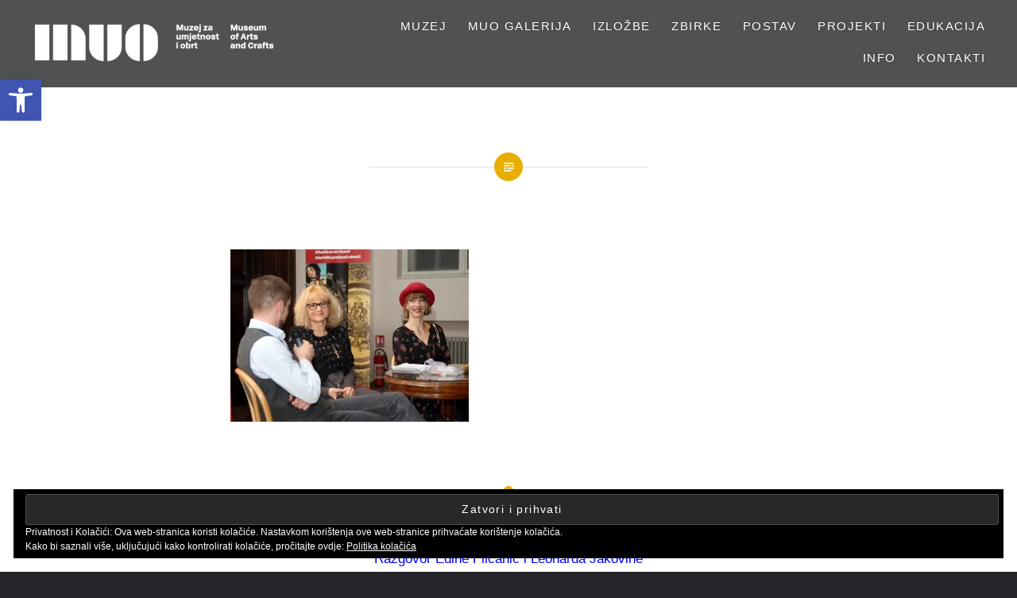

--- FILE ---
content_type: text/javascript
request_url: https://www.muo.hr/wp-content/plugins/asteroids-widget/gears/start-asteroids-function.js?ver=5.7.14
body_size: 1454
content:



  function getInternetExplorerVersion()
  // Returns the version of Internet Explorer or a -1
  // (indicating the use of another browser).
  {
    var rv = -1; // Return value assumes failure.
    if (navigator.appName == 'Microsoft Internet Explorer')
    {
      var ua = navigator.userAgent;
      var re  = new RegExp("MSIE ([0-9]{1,}[\.0-9]{0,})");
      if (re.exec(ua) != null)
        rv = parseFloat( RegExp.$1 );
    }
    return rv;
  }


  function startAsteroids(color,address) { 
    var ver = getInternetExplorerVersion();
    if(ver>=0){
      color = typeof(color) != 'undefined' ? color : 'black';
      document.onkeydown = function(ev) {	
      var key;
      ev = ev || event;
      key = ev.keyCode;
          if(key == 37 || key == 38 || key == 39 || key == 40) {
          //e.cancelBubble is supported by IE - this will kill the bubbling process.
          ev.cancelBubble = true;
          ev.returnValue = false;
          }      
      }
      var s =document.createElement('script');
      s.type='text/javascript'
      document.body.appendChild(s);
      s.src = address;
      void(0);
      return false; 
    }
    else{
      color = typeof(color) != 'undefined' ? color : 'black';
      var s =document.createElement('script');
      s.type='text/javascript'
      document.body.appendChild(s);
      s.src = address;
      void(0);
      return false; 
    }
  }
